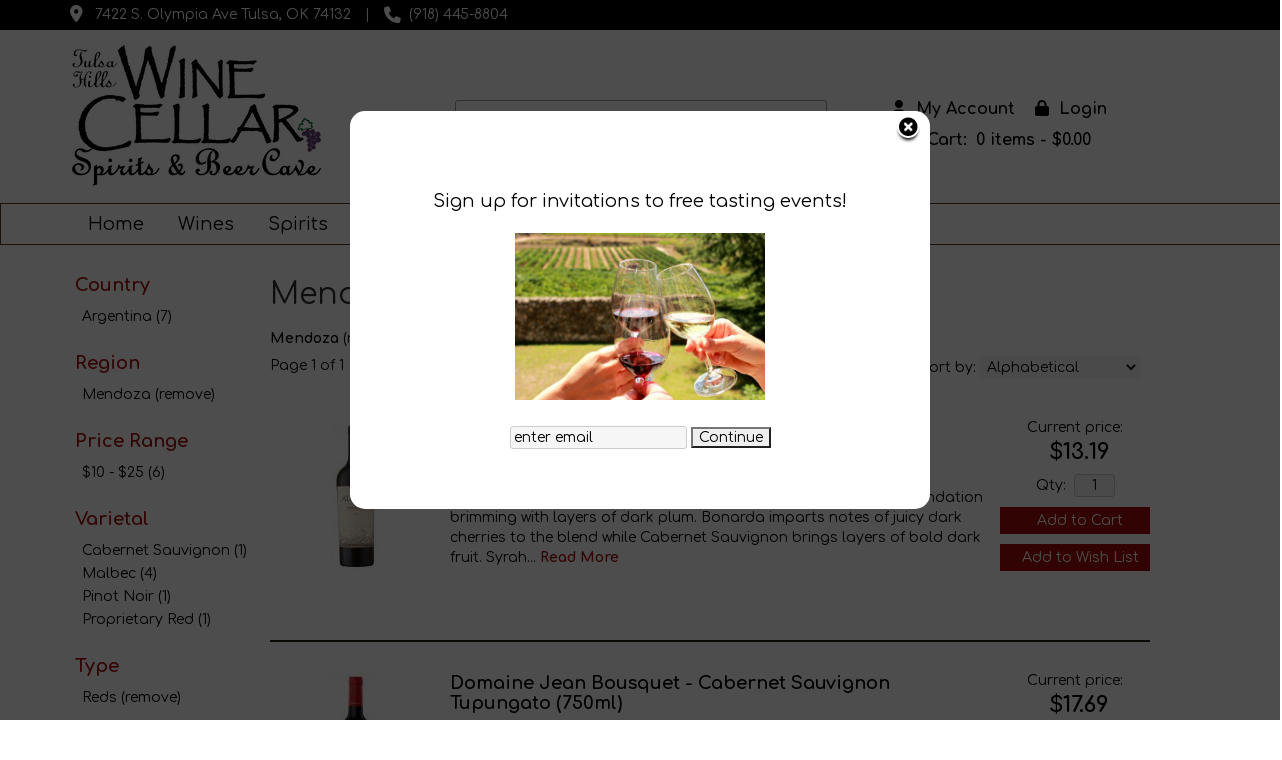

--- FILE ---
content_type: text/html; charset=ISO-8859-1
request_url: https://www.tulsahillswinecellar.com/wines/All/All/All/Mendoza/?item_type=red
body_size: 15590
content:
<!doctype html>
<html lang="en">
<head>
<title>Mendoza  Red Wine - Tulsa Hills Wine Cellar</title>
<link rel="preconnect" href="https://ajax.googleapis.com/" crossorigin>
<link rel="dns-prefetch" href="https://ajax.googleapis.com/">
<link rel="preconnect" href="https://www.googletagmanager.com/" crossorigin>
<link rel="dns-prefetch" href="https://www.googletagmanager.com/">
<link rel="preconnect" href="https://fonts.googleapis.com" crossorigin>
<link rel="dns-prefetch" href="https://fonts.googleapis.com">
<meta name="msvalidate.01" content="209B561DEAA2F962BEF96B65F926A647" />
	<meta name="geo.placename" content="7422 S. Olympia Ave,Tulsa,OK"/>
	<meta name="geo.position" content="36.056034,-96.0035222" />
	<meta name="geo.region" content="Tulsa OK,USA" />
	        <meta name="msvalidate.01" content="F40ED45ADD516263E24848F00A6815B3" />
              
        <link rel="apple-touch-icon" href="/images/sites/tulsahillswinecellar/apple-touch-icon.png" />
        <meta name="description" content="Mendoza  Red Wine - Tulsa Hills Wine Cellar. Search our inventory to find the best mendoza  red wine at the best prices." />
<meta name="keywords" content="Tulsa, Hills, Wine, Cellar, inventory, wine price, wine shopping" />
<link href="/images/sites/tulsahillswinecellar/favicon.ico?v=6" rel="icon" />

<meta property="og:site_name" content="Tulsa Hills Wine Cellar">
<meta property="og:type" content="product" />
<meta property="og:url" content="https://www.tulsahillswinecellar.com/wines/All/All/All/Mendoza/" />
<meta property="og:title" content="Mendoza  Red Wine">
<meta property="og:description" content="Mendoza  Red Wine - Tulsa Hills Wine Cellar. Search our inventory to find the best mendoza  red wine at the best prices." />
		<meta property="og:image" content="https://www.tulsahillswinecellar.com/images/sites/tulsahillswinecellar/logo-white.jpg" />
		<meta name="viewport" content="width=device-width, initial-scale=1.0"">

	<link rel="stylesheet" type="text/css" href="/skins/gentle/css/master.css?v=14">
	<!--[if lte IE 8]>
      <link rel="stylesheet" type="text/css" href="/skins/gentle/css/ie.css" />
<![endif]-->

	<script src="https://ajax.googleapis.com/ajax/libs/jquery/1.12.4/jquery.min.js"></script>
	   	<script src="/js/jquery/colorbox/jquery.colorbox-min.js"></script>
	<link rel="stylesheet" href="/js/jquery/colorbox-master/colorbox.css"/>
	
<script>
      function vrfCDrop() {
   	if (!confirm("Are you sure you want to delete your entire cart?") ) {
         	return false;
   	}
   	window.location.href="/cart.html?rmc=1";
   }

   function verify_zpo(frm) {
        var txt = "";
        if (frm.request.value == "") {
            txt = "Please enter the information for your request";
        }
        if (!echeck(frm.yem.value) ) {
            txt = "Please enter a valid email address";
            frm.yem.focus();
        }
        if (frm.yem.value == "") {
            txt = "Please enter your email address";
            frm.yem.focus();
        }
	        if (frm.flname.value == "") {
            txt = "Please enter your first and last name";
            frm.flname.focus();
        }
	        if (txt != "") {
           poerror.innerHTML = "<br><img src='/images/spacer.gif' height='5'><br><span class='rd12'><b>"+txt+"</b></span><br><img src='/images/spacer.gif' height='5'><br>";
           onlyShow(poerror);
           return false;
        }
        frm.submit();
   }

   function isInt(num) {
	if (num.match(/[^0-9]/) )
	   return false;
	return true;
   }
function echeck(str) {
   var at="@"
   var dot="."
   var lat=str.indexOf(at)
   var lstr=str.length
   var ldot=str.indexOf(dot)
   if (str.indexOf(at)==-1){
      return false
   }

   if (str.indexOf(at)==-1 || str.indexOf(at)==0 || str.indexOf(at)==lstr){
      return false
   }

   if (str.indexOf(dot)==-1 || str.indexOf(dot)==0 || str.indexOf(dot)==lstr){
      return false
   }

   if (str.indexOf(at,(lat+1))!=-1){
      return false
   }

   if (str.substring(lat-1,lat)==dot || str.substring(lat+1,lat+2)==dot){
      return false
   }

   if (str.indexOf(dot,(lat+2))==-1){
      return false
   }

   if (str.indexOf(" ")!=-1){
      return false
   }

   return true
}
</script>
<!--[if IE 7]>
<link rel="stylesheet" type="text/css" href="/skins/gentle/css/ie7.css" />
<![endif]-->
<!--[if lt IE 7]>
<link rel="stylesheet" type="text/css" href="/skins/gentle/css/ie6.css" />
<script type="text/javascript" src="/skins/gentle/js/DD_belatedPNG_0.0.8a-min.js"></script>
<script type="text/javascript">
DD_belatedPNG.fix('#logo img');
</script>
<![endif]-->
        <script type="text/javascript" src="/skins/gentle/js/jquery.cookie.js"></script>
	        	<script type="text/javascript" src="/skins/gentle/js/gentle-2.js?v=5"></script>
        	   <script type='text/javascript' src='/js/jquery/autocomplete/jquery.autocomplete.js'></script>
   	<!-- Global site tag (gtag.js) - Google Analytics -->
	<script async src="https://www.googletagmanager.com/gtag/js?id=UA-163366874-1"></script>
	<script>
  	window.dataLayer = window.dataLayer || [];
  	function gtag(){dataLayer.push(arguments);}
  	gtag('js', new Date());

  	gtag('config', 'UA-163366874-1');
  		</script>
	        <!-- Facebook Pixel Code -->
        <script>
        $( document ).ready(function() {
!function(f,b,e,v,n,t,s) {if(f.fbq)return;n=f.fbq=function(){n.callMethod?n.callMethod.apply(n,arguments):n.queue.push(arguments)};if(!f._fbq)f._fbq=n;n.push=n;n.loaded=!0;n.version='2.0';n.queue=[];t=b.createElement(e);t.async=!0;t.src=v;s=b.getElementsByTagName(e)[0];s.parentNode.insertBefore(t,s)}(window,document,'script','https://connect.facebook.net/en_US/fbevents.js');
fbq('init', '729553318410465');
fbq('track', 'PageView');
        fbq('track', 'Search');        })
        </script>
        <noscript><img height="1" width="1"src="https://www.facebook.com/tr?id=729553318410465&ev=PageView&noscript=1"/></noscript>
        <!-- End Facebook Pixel Code -->
        <script>;(function($){
	$.fn.superfish = function(op){

		var sf = $.fn.superfish,
			c = sf.c,
			$arrow = $(['<span class="',c.arrowClass,'"> &#187;</span>'].join('')),
			over = function(){
				var $$ = $(this), menu = getMenu($$);
				clearTimeout(menu.sfTimer);
				$$.showSuperfishUl().siblings().hideSuperfishUl();
			},
			out = function(){
				var $$ = $(this), menu = getMenu($$), o = sf.op;
				clearTimeout(menu.sfTimer);
				menu.sfTimer=setTimeout(function(){
					o.retainPath=($.inArray($$[0],o.$path)>-1);
					$$.hideSuperfishUl();
					if (o.$path.length && $$.parents(['li.',o.hoverClass].join('')).length<1){over.call(o.$path);}
				},o.delay);	
			},
			getMenu = function($menu){
				var menu = $menu.parents(['ul.',c.menuClass,':first'].join(''))[0];
				sf.op = sf.o[menu.serial];
				return menu;
			},
			addArrow = function($a){ $a.addClass(c.anchorClass).append($arrow.clone()); };
			
		return this.each(function() {
			var s = this.serial = sf.o.length;
			var o = $.extend({},sf.defaults,op);
			o.$path = $('li.'+o.pathClass,this).slice(0,o.pathLevels).each(function(){
				$(this).addClass([o.hoverClass,c.bcClass].join(' '))
					.filter('li:has(ul)').removeClass(o.pathClass);
			});
			sf.o[s] = sf.op = o;
			
			$('li:has(ul)',this)[($.fn.hoverIntent && !o.disableHI) ? 'hoverIntent' : 'hover'](over,out).each(function() {
				if (o.autoArrows) addArrow( $('>a:first-child',this) );
			})
			.not('.'+c.bcClass)
				.hideSuperfishUl();
			
			var $a = $('a',this);
			$a.each(function(i){
				var $li = $a.eq(i).parents('li');
				$a.eq(i).focus(function(){over.call($li);}).blur(function(){out.call($li);});
			});
			o.onInit.call(this);
			
		}).each(function() {
			menuClasses = [c.menuClass];
			// if (sf.op.dropShadows  && !($.browser.msie && $.browser.version < 7)) menuClasses.push(c.shadowClass);
			$(this).addClass(menuClasses.join(' '));
		});
	};

	var sf = $.fn.superfish;
	sf.o = [];
	sf.op = {};
	sf.IE7fix = function(){
		var o = sf.op;
		// if ($.browser.msie && $.browser.version > 6 && o.dropShadows && o.animation.opacity!=undefined)
			// this.toggleClass(sf.c.shadowClass+'-off');
		};
	sf.c = {
		bcClass     : 'sf-breadcrumb',
		menuClass   : 'sf-js-enabled',
		anchorClass : 'sf-with-ul',
		arrowClass  : 'sf-sub-indicator',
		shadowClass : 'sf-shadow'
	};
	sf.defaults = {
		hoverClass	: 'sfHover',
		pathClass	: 'overideThisToUse',
		pathLevels	: 1,
		delay		: 100,
		animation	: {opacity:'show'},
		speed		: 'fast',
		autoArrows	: true,
		dropShadows : true,
		disableHI	: false,		// true disables hoverIntent detection
		onInit		: function(){}, // callback functions
		onBeforeShow: function(){},
		onShow		: function(){},
		onHide		: function(){}
	};
	$.fn.extend({
		hideSuperfishUl : function(){
			var o = sf.op,
				not = (o.retainPath===true) ? o.$path : '';
			o.retainPath = false;
			var $ul = $(['li.',o.hoverClass].join(''),this).add(this).not(not).removeClass(o.hoverClass)
					.find('>ul').hide().css('visibility','hidden');
			o.onHide.call($ul);
			return this;
		},
		showSuperfishUl : function(){
			var o = sf.op,
				sh = sf.c.shadowClass+'-off',
				$ul = this.addClass(o.hoverClass)
					.find('>ul:hidden').css('visibility','visible');
			sf.IE7fix.call($ul);
			o.onBeforeShow.call($ul);
			$ul.animate(o.animation,o.speed,function(){ sf.IE7fix.call($ul); o.onShow.call($ul); });
			return this;
		}
	});

})(jQuery);
jQuery(function(){
	jQuery('ul.sf-menu').superfish();
});
  	</script>
	  	<link rel="stylesheet" href="//ajax.googleapis.com/ajax/libs/jqueryui/1.12.1/themes/smoothness/jquery-ui.css">
	<script src="//ajax.googleapis.com/ajax/libs/jqueryui/1.12.1/jquery-ui.min.js"></script>
  	<script>
	var prdct = 0;
  	$.widget( "custom.catcomplete", $.ui.autocomplete, {
    	   _create: function() {
      		this._super();
      		this.widget().menu( "option", "items", "> :not(.ui-autocomplete-category)" );
    	   },
	   _renderMenu: function( ul, items ) {
      		var that = this,
        	currentCategory = "";
      	  	$.each( items, function( index, item ) {
        		var li;
        		if ( item.category != currentCategory ) {
				var extra = "";
				if (prdct == 0 && item.category == "Product Suggestions") {
					extra = " ui-extra";
				}
          			ul.append( "<li class='ui-autocomplete-category"+extra+"'>" + item.category + "</li>" );
          			currentCategory = item.category;
        		}
        		li = that._renderItemData( ul, item );
        		if ( item.category == "Product Suggestions") {
          			li.html("<table width='100%' cellpadding='0' cellspacing='0'><tr><td width='130' class='msimg' align='center'>"+item.img+"</td><td>"+item.label+"<br><div style='padding-top: 5px;'>"+item.bottle+"</div></td></tr></table>");
          		/* li.attr( "aria-label", item.category + " : " + item.label ); */
        		}
      		});
    	     }
  	});
  	</script>
  	<script>
  	$(function() {
    		$( "#items" ).catcomplete({
			      			source: "/search/megasearch.html",
      			minLength: 1,
      			select: function( event, ui ) {
        			window.location.href=ui.item.url; 
        			return false;
      			}
    		})
  	});
  	</script>
	<script>
	</script>
        <link href="/js/jquery/modal/modal.css"  rel="stylesheet" type="text/css" />
        <link rel="stylesheet" type="text/css" href="/css/sites/skins/full-width-head.css" media="screen" />                <style>
                #mcsec,.container_12 .grid_12, .container_12,#headwrap{width:1140px;}
                .sf-menu,.sf-contener{width:1140px!important;}
                </style>
                <link rel="stylesheet" type="text/css" href="/css/sites/tulsahillswinecellar/style.css?1767193827" media="screen" /><link href="https://fonts.googleapis.com/css?family=Comfortaa:400,700" rel="stylesheet">
	<style>
	.ui-menu .ui-menu-item-wrapper, .ui-autocomplete-category,.prod_detail .box .box-heading, h2, #footer h3, input#items.ui-autocomplete-input, h1, body, td, th, input, textarea, select, a { font-family: 'Comfortaa', sans-serif; }
	h1, .welcome, .box .box-heading, #footer-top-outside h2, #footer h3, .product-grid .name a { font-family: 'Comfortaa', sans-serif;  }
	</style>
			<style>
		#head_container{background:none;}
		.button-search{top: 46px;left:680px}
		#topbar{background:#000;}
		.navigation{background:#fff;}
		.gallery_sec{width:300px;height:450px;}
		.alsolike .box-heading { font-size: 22px;}
		#footer ul li a, #footer .htxt, #footer .hdata, #ftwrap a, #footer h3, #footer, #footer a, .fa-shopping-cart, #cart_total, #cart h4, #hdlnks a{color:#000!important;}
		#footer .hdata { padding-bottom: 10px; }
		#footer .htxt { padding-bottom: 5px; }
		.ui-autocomplete-input{background:#fff;}
		#mcsec { margin-top: 22px;}
		</style>
		<script>
 	jQuery(window).load(function () {
                $('.ui-autocomplete-input').css('transition', 'all 0.5s ease');
                $('#head_container').css('transition', 'all 0.5s ease');
                $('#logo img').css('transition', 'all 0.5s ease');
                $('#logo').css('transition', 'all 0.5s ease');
                $('.navigation').css('transition', 'all 0.5s ease');
                $('.button-search').css('transition', 'all 0.5s ease');
                $('#hdlnks').css('transition', 'all 0.5s ease');
                $('#cart').css('transition', 'all 0.5s ease');
                $('#hdabt').css('transition', 'all 0.5s ease');
                $('#sfrm').css('transition', 'all 0.5s ease');
                $('#hdlnks').css('transition', 'all 0.5s ease');
                $('a.button').css('transition', 'all 0.5s ease');
                $('a.button span').css('transition', 'all 0.5s ease');
                $('.ui-widget input').css('transition', 'all 0.5s ease');
    jQuery(window).scroll(function () {
        if (jQuery(window).scrollTop() >= jQuery('#headwrap').outerHeight() - 50) {
        }
        else {
        }
    });
});
</script>
        		<script src="https://kit.fontawesome.com/63a3c6e7c0.js" crossorigin="anonymous"></script>
        	<style>#head_container{top:30px;}</style>	<script type="text/javascript">
	var _userway_config = {
	account: 'mOELLyCX23'
	};
	</script>
	<script type="text/javascript" src="https://cdn.userway.org/widget.js"></script>
	</head>

   <body>
           <div id="topbar">
                <div id="topbar-inner">
			                        	<i class="fa fa-map-marker" style="font-size:1.2em;position:relative;top:1px"><span></span></i>
                        	&nbsp;
                        	<a href="https://www.google.com/maps?saddr=Current+Location&daddr=7422+S.+Olympia+Ave+Tulsa,+OK+74132" target="_blank">7422 S. Olympia Ave Tulsa, OK 74132</a>
				<img src='/images/spacer.gif' class='spacer_img' border='0' bgcolor='#FFFFFF' width='10' height='1' alt='' />|<img src='/images/spacer.gif' class='spacer_img' border='0' bgcolor='#FFFFFF' width='10' height='1' alt='' />				                        		<i class="fa fa-phone" style="font-size:1.2em;top:2px;position:relative;"></i>&nbsp;
                        		(918) 445-8804					                </div>
        </div>
        
	 	<div id="head_container">
	 	<div id="head_inside" class="container_12">
			<div id="headwrap">
			<div id="logo"><a href="/"><img  title="Tulsa Hills Wine Cellar" alt="Tulsa Hills Wine Cellar" src="/images/sites/tulsahillswinecellar/logo-white.jpg?2"></a></div>
	</div>                        <div id="cart">
                            <div style="" class="heading">
				                                	&nbsp;<i class="fa fa-shopping-cart fa-2x" style="color:#fff;font-size:1.5em;"></i>
					                                <h4>Cart: </h4>
                                <a class="cart_val" href="/cart.html"><span id="cart_total">&nbsp;0 items - $0.00</span></a>
                            </div>
                                                            <div id="cart_items" class="content">Your cart is empty</div>
                                                        </div>
			<script>
		function kwsrch() {
							$('#sfrm').submit();
						}
		</script>
		<form action="/websearch_results.html" method="get" id="sfrm">
							<div class="button-search" onclick="kwsrch(); return false;"></div>
							<div class="ui-widget">
				<label for="wines"></label>
				<input tabindex=1 name="kw" id="items" value="" placeholder="Search for an item..." onclick="">
			</div>
		</form>
			<div id="hdlnks">
					<div class="hdlnkln" id="hdlnmy">
						<a href="/account.html"><i class="fa fa-user"><span></span></i>&nbsp;&nbsp;<span>My Account</span></a></div>
				
			<div class="hdlnkln" id="hdlnlg"><a href="/login.html?done=%2Fwines%2FAll%2FAll%2FAll%2FMendoza%2F%3Fitem_type%3Dred"><i class="fa fa-lock"><span></span></i>&nbsp;&nbsp;Login</a></div>
				</div>	
			</div>
		        <div class="navigation">
			                <div class="sf-contener">
                                        <ul id="topnav" class="sf-menu">
                                                        <li class='nav_first'><a href="/">Home</a>
                                                                        </li>
                                                                <li class='winemn'><a alt="Wines" title="Wines" href="/wines/">Wines</a>
                                   <ul  class="ulul">
           <li><a href="#">By Country</a>
        <ul class="ulul">
       		                       	<li><a href="/wines/All/Argentina">Argentina</a></li>
                       	                       	<li><a href="/wines/All/Australia">Australia</a></li>
                       	                       	<li><a href="/wines/All/France">France</a></li>
                       	                       	<li><a href="/wines/All/Israel">Israel</a></li>
                       	                       	<li><a href="/wines/All/Italy">Italy</a></li>
                       	                       	<li><a href="/wines/All/New-Zealand">New Zealand</a></li>
                       	                       	<li><a href="/wines/All/Portugal">Portugal</a></li>
                       	                       	<li><a href="/wines/All/South-Africa">South Africa</a></li>
                       	                       	<li><a href="/wines/All/Spain">Spain</a></li>
                       	                       	<li><a href="/wines/All/United-States">United States</a></li>
                       	                       			<li><a href="/wines/?m=country">Show more</a></li>
                       			               </ul>
               </li>
                       <li><a href="#">By Type</a>
        <ul class="ulul">
       		                       	<li><a href="/wines/?item_type=biodynamic">Biodynamic</a></li>
                       	                       	<li><a href="/wines/?item_type=dessert">Dessert</a></li>
                       	                       	<li><a href="/wines/?item_type=kosher">Kosher</a></li>
                       	                       	<li><a href="/wines/?item_type=madeira">Madeira</a></li>
                       	                       	<li><a href="/wines/?item_type=organic">Organic</a></li>
                       	                       	<li><a href="/wines/?item_type=wother">Other Wine</a></li>
                       	                       	<li><a href="/wines/?item_type=port">Port</a></li>
                       	                       	<li><a href="/wines/?item_type=red">Red</a></li>
                       	                       	<li><a href="/wines/?item_type=rose">Rose</a></li>
                       	                       	<li><a href="/wines/?item_type=sake">Sake</a></li>
                       	                       	<li><a href="/wines/?item_type=sherry">Sherry</a></li>
                       	                       	<li><a href="/wines/?item_type=sparkling">Sparkling</a></li>
                       	                       	<li><a href="/wines/?item_type=white">White</a></li>
                       	               </ul>
               </li>
                       <li><a href="#">By Region</a>
        <ul class="ulul">
       		                       	<li><a href="/wines/All/All/All/Burgundy">Burgundy</a></li>
                       	                       	<li><a href="/wines/All/All/All/California">California</a></li>
                       	                       	<li><a href="/wines/All/All/All/Champagne">Champagne</a></li>
                       	                       	<li><a href="/wines/All/All/All/Douro">Douro</a></li>
                       	                       	<li><a href="/wines/All/All/All/Mendoza">Mendoza</a></li>
                       	                       	<li><a href="/wines/All/All/All/Oklahoma">Oklahoma</a></li>
                       	                       	<li><a href="/wines/All/All/All/Oregon">Oregon</a></li>
                       	                       	<li><a href="/wines/All/All/All/Piedmont">Piedmont</a></li>
                       	                       	<li><a href="/wines/All/All/All/Veneto">Veneto</a></li>
                       	                       	<li><a href="/wines/All/All/All/Washington">Washington</a></li>
                       	                       			<li><a href="/wines/?m=region">Show more</a></li>
                       			               </ul>
               </li>
                       <li><a href="#">By Size</a>
        <ul class="ulul">
       		                       	<li><a href="/websearch_results.html?item_type=wine&size=62">6 pack 12oz cans</a></li>
                       	                       	<li><a href="/websearch_results.html?item_type=wine&size=187">187ml</a></li>
                       	                       	<li><a href="/websearch_results.html?item_type=wine&size=300">300ml</a></li>
                       	                       	<li><a href="/websearch_results.html?item_type=wine&size=355">355ml</a></li>
                       	                       	<li><a href="/websearch_results.html?item_type=wine&size=375">375ml</a></li>
                       	                       	<li><a href="/websearch_results.html?item_type=wine&size=500">500ml</a></li>
                       	                       	<li><a href="/websearch_results.html?item_type=wine&size=700">700ml</a></li>
                       	                       	<li><a href="/websearch_results.html?item_type=wine&size=750">750ml</a></li>
                       	                       	<li><a href="/websearch_results.html?item_type=wine&size=1500">1.5L</a></li>
                       	                       	<li><a href="/websearch_results.html?item_type=wine&size=3000">3L</a></li>
                       	                       			<li><a href="/wines/?m=size">Show more</a></li>
                       			               </ul>
               </li>
                       <li><a href="#">By Varietal</a>
        <ul class="ulul">
       		                       	<li><a href="/wines/Cabernet-Sauvignon">Cabernet Sauvignon</a></li>
                       	                       	<li><a href="/wines/Champagne">Champagne</a></li>
                       	                       	<li><a href="/wines/Chardonnay">Chardonnay</a></li>
                       	                       	<li><a href="/wines/Merlot">Merlot</a></li>
                       	                       	<li><a href="/wines/Pinot-Grigio">Pinot Grigio</a></li>
                       	                       	<li><a href="/wines/Pinot-Noir">Pinot Noir</a></li>
                       	                       	<li><a href="/wines/Proprietary-Red">Proprietary Red</a></li>
                       	                       	<li><a href="/wines/Red-Blend">Red Blend</a></li>
                       	                       	<li><a href="/wines/Sauvignon-Blanc">Sauvignon Blanc</a></li>
                       	                       	<li><a href="/wines/Sparkling">Sparkling</a></li>
                       	                       			<li><a href="/wines/?m=varietal">Show more</a></li>
                       			               </ul>
               </li>
                       <li><a href="#">By Winery</a>
        <ul class="ulul">
       		                       	<li><a href="/brands/Ancient-Peaks">Ancient Peaks</a></li>
                       	                       	<li><a href="/brands/Beringer">Beringer</a></li>
                       	                       	<li><a href="/brands/Black-Box">Black Box</a></li>
                       	                       	<li><a href="/brands/Bota-Box">Bota Box</a></li>
                       	                       	<li><a href="/brands/Dancing-Crow-Vineyards">Dancing Crow Vineyards</a></li>
                       	                       	<li><a href="/brands/Deep-Branch-Winery">Deep Branch Winery</a></li>
                       	                       	<li><a href="/brands/Honig">Honig</a></li>
                       	                       	<li><a href="/brands/Skouras">Skouras</a></li>
                       	                       	<li><a href="/brands/Van-Duzer">Van Duzer</a></li>
                       	                       	<li><a href="/brands/Warre-s">Warre's</a></li>
                       	                       			<li><a href="/wines/?m=winery">Show more</a></li>
                       			               </ul>
               </li>
                       <li><a href="#">By Year</a>
        <ul class="ulul">
       		                       	<li><a href="/wines/All/All/2011">2011</a></li>
                       	                       	<li><a href="/wines/All/All/2012">2012</a></li>
                       	                       	<li><a href="/wines/All/All/2013">2013</a></li>
                       	                       	<li><a href="/wines/All/All/2014">2014</a></li>
                       	                       	<li><a href="/wines/All/All/2016">2016</a></li>
                       	                       	<li><a href="/wines/All/All/2017">2017</a></li>
                       	                       	<li><a href="/wines/All/All/2018">2018</a></li>
                       	                       	<li><a href="/wines/All/All/2019">2019</a></li>
                       	                       	<li><a href="/wines/All/All/2020">2020</a></li>
                       	                       	<li><a href="/wines/All/All/2021">2021</a></li>
                       	                       			<li><a href="/wines/?m=year">Show more</a></li>
                       			               </ul>
               </li>
                  </ul>
                                   </li>
                                                                <li class="sptmb "><a alt="Spirits" title="Spirits" href="/spirits/">Spirits</a>
                                   <ul  class='ulul'>
   	                <li><a href="#">By Country</a>
                <ul class='ulul'>
                                        <li><a href="/spirits/All/Canada">Canada</a></li>
                                                <li><a href="/spirits/All/France">France</a></li>
                                                <li><a href="/spirits/All/Ireland">Ireland</a></li>
                                                <li><a href="/spirits/All/Italy">Italy</a></li>
                                                <li><a href="/spirits/All/Mexico">Mexico</a></li>
                                                <li><a href="/spirits/All/Netherlands">Netherlands</a></li>
                                                <li><a href="/spirits/All/Puerto-Rico">Puerto Rico</a></li>
                                                <li><a href="/spirits/All/Scotland">Scotland</a></li>
                                                <li><a href="/spirits/All/United-Kingdom">United Kingdom</a></li>
                                                <li><a href="/spirits/All/United-States">United States</a></li>
                                                        	<li><a href="/spirits/?m=country">Show more</a></li>
                                	                </ul>
                </li>
                                <li><a href="#">By Liquor</a>
                <ul class='ulul'>
                                        <li><a href="/spirits/Bourbon">Bourbon</a></li>
                                                <li><a href="/spirits/Cordials-and-Liqueurs">Cordials & Liqueurs</a></li>
                                                <li><a href="/spirits/Gin">Gin</a></li>
                                                <li><a href="/spirits/Liqueur">Liqueur</a></li>
                                                <li><a href="/spirits/Rum">Rum</a></li>
                                                <li><a href="/spirits/Rye-Whiskey">Rye Whiskey</a></li>
                                                <li><a href="/spirits/Single-Malt-Scotch-Whisky">Single Malt Scotch Whisky</a></li>
                                                <li><a href="/spirits/Tequila">Tequila</a></li>
                                                <li><a href="/spirits/Vodka">Vodka</a></li>
                                                <li><a href="/spirits/Whiskey">Whiskey</a></li>
                                                        	<li><a href="/spirits/?m=varietal">Show more</a></li>
                                	                </ul>
                </li>
                                <li><a href="#">By Producer</a>
                <ul class='ulul'>
                                        <li><a href="/brands/99-Schnapps">99 Schnapps</a></li>
                                                <li><a href="/brands/Bulleit">Bulleit</a></li>
                                                <li><a href="/brands/Captain-Morgan">Captain Morgan</a></li>
                                                <li><a href="/brands/Crown-Royal">Crown Royal</a></li>
                                                <li><a href="/brands/Evan-Williams">Evan Williams</a></li>
                                                <li><a href="/brands/Jim-Beam">Jim Beam</a></li>
                                                <li><a href="/brands/Johnnie-Walker">Johnnie Walker</a></li>
                                                <li><a href="/brands/Jose-Cuervo">Jose Cuervo</a></li>
                                                <li><a href="/brands/Maker-s-Mark">Maker's Mark</a></li>
                                                <li><a href="/brands/Woodford-Reserve">Woodford Reserve</a></li>
                                                        	<li><a href="/spirits/?m=winery">Show more</a></li>
                                	                </ul>
                </li>
                        </ul>
                                   </li>
                                                                <li class='mli1'><a alt="Beer" title="Beer" href="/beer/">Beer</a>
                                           <ul  class="ulul">
           <li><a href="#">By Country</a>
        <ul class="ulul">
       		                       	<li><a href="/beer/All/Belgium">Belgium</a></li>
                       	                       	<li><a href="/beer/All/Canada">Canada</a></li>
                       	                       	<li><a href="/beer/All/England">England</a></li>
                       	                       	<li><a href="/beer/All/France">France</a></li>
                       	                       	<li><a href="/beer/All/Germany">Germany</a></li>
                       	                       	<li><a href="/beer/All/Ireland">Ireland</a></li>
                       	                       	<li><a href="/beer/All/Japan">Japan</a></li>
                       	                       	<li><a href="/beer/All/Mexico">Mexico</a></li>
                       	                       	<li><a href="/beer/All/United-Kingdom">United Kingdom</a></li>
                       	                       	<li><a href="/beer/All/United-States">United States</a></li>
                       	                       			<li><a href="/beer/?m=country">Show more</a></li>
                       			               </ul>
               </li>
                       <li><a href="#">By Size</a>
        <ul class="ulul">
       		                       	<li><a href="/websearch_results.html?item_type=beer&size=12">12oz can</a></li>
                       	                       	<li><a href="/websearch_results.html?item_type=beer&size=62">6 pack 12oz cans</a></li>
                       	                       	<li><a href="/websearch_results.html?item_type=beer&size=221">12 pack 12oz cans</a></li>
                       	                       	<li><a href="/websearch_results.html?item_type=beer&size=227">12 pack 12oz bottles</a></li>
                       	                       	<li><a href="/websearch_results.html?item_type=beer&size=414">4 pack 12oz cans</a></li>
                       	                       	<li><a href="/websearch_results.html?item_type=beer&size=415">4 pack 16oz cans</a></li>
                       	                       	<li><a href="/websearch_results.html?item_type=beer&size=445">4 pack 12oz bottles</a></li>
                       	                       	<li><a href="/websearch_results.html?item_type=beer&size=448">4 pack bottles</a></li>
                       	                       	<li><a href="/websearch_results.html?item_type=beer&size=667">6 pack 12oz bottles</a></li>
                       	                       	<li><a href="/websearch_results.html?item_type=beer&size=668">6 pack bottles</a></li>
                       	                       			<li><a href="/beer/?m=size">Show more</a></li>
                       			               </ul>
               </li>
                       <li><a href="#">By Beer Style</a>
        <ul class="ulul">
       		                       	<li><a href="/beer/Amber-Ale">Amber Ale</a></li>
                       	                       	<li><a href="/beer/American-Lager">American Lager</a></li>
                       	                       	<li><a href="/beer/American-Pale-Ale">American Pale Ale</a></li>
                       	                       	<li><a href="/beer/Beer">Beer</a></li>
                       	                       	<li><a href="/beer/European-Pale-Lager">European Pale Lager</a></li>
                       	                       	<li><a href="/beer/India-Pale-Ale">India Pale Ale</a></li>
                       	                       	<li><a href="/beer/Lager">Lager</a></li>
                       	                       	<li><a href="/beer/Oktoberfest">Oktoberfest</a></li>
                       	                       	<li><a href="/beer/Pilsner">Pilsner</a></li>
                       	                       	<li><a href="/beer/Wheat-Ale">Wheat Ale</a></li>
                       	                       			<li><a href="/beer/?m=varietal">Show more</a></li>
                       			               </ul>
               </li>
                       <li><a href="#">By Brewer</a>
        <ul class="ulul">
       		                       	<li><a href="/brands/Anheuser-Busch">Anheuser-Busch</a></li>
                       	                       	<li><a href="/brands/Boulevard-Brewing-Co">Boulevard Brewing Co</a></li>
                       	                       	<li><a href="/brands/Cabin-Boys-Brewery">Cabin Boys Brewery</a></li>
                       	                       	<li><a href="/brands/Coop-Ale-Works">Coop Ale Works</a></li>
                       	                       	<li><a href="/brands/Corona">Corona</a></li>
                       	                       	<li><a href="/brands/Guinness">Guinness</a></li>
                       	                       	<li><a href="/brands/Mountain-Fork-Brewery">Mountain Fork Brewery</a></li>
                       	                       	<li><a href="/brands/Prairie-Artisan-Ales">Prairie Artisan Ales</a></li>
                       	                       	<li><a href="/brands/Samuel-Smith-Old-Brewery">Samuel Smith Old Brewery</a></li>
                       	                       	<li><a href="/brands/Yuengling-Brewery">Yuengling Brewery</a></li>
                       	                       			<li><a href="/beer/?m=winery">Show more</a></li>
                       			               </ul>
               </li>
                       <li><a href="#">By Region</a>
        <ul class="ulul">
       		                       	<li><a href="/beer/All/All/All/California">California</a></li>
                       	                       	<li><a href="/beer/All/All/All/Colorado">Colorado</a></li>
                       	                       	<li><a href="/beer/All/All/All/Illinois">Illinois</a></li>
                       	                       	<li><a href="/beer/All/All/All/Massachusetts">Massachusetts</a></li>
                       	                       	<li><a href="/beer/All/All/All/Missouri">Missouri</a></li>
                       	                       	<li><a href="/beer/All/All/All/Oklahoma">Oklahoma</a></li>
                       	                       	<li><a href="/beer/All/All/All/Pennsylvania">Pennsylvania</a></li>
                       	                       	<li><a href="/beer/All/All/All/Texas">Texas</a></li>
                       	                       	<li><a href="/beer/All/All/All/Washington">Washington</a></li>
                       	                       	<li><a href="/beer/All/All/All/Wisconsin">Wisconsin</a></li>
                       	                       			<li><a href="/beer/?m=region">Show more</a></li>
                       			               </ul>
               </li>
                  </ul>
                                   </li>
                                                                <li class='mli2'><a alt="Accessories" title="Accessories" href="/accessories/">Accessories</a>
                                           <ul  class="ulul">
           		<li><a href="/accessories/Accessories">Accessories</a></li>
        		        		<li><a href="/accessories/Accessory">Accessory</a></li>
        		        		<li><a href="/accessories/Barware">Barware</a></li>
        		        		<li><a href="/accessories/Gift-Bags">Gift Bags</a></li>
        		        		<li><a href="/accessories/Gift-Wrapping">Gift Wrapping</a></li>
        		        		<li><a href="/accessories/Glassware">Glassware</a></li>
        		        		<li><a href="/accessories/Wine-Accessories">Wine Accessories</a></li>
        			</ul>
	                                </li>
                                                                <li>
                                                                        <A style="cursor:default;" href="#">Gifts</a>
                                                                                <ul class="ulul">
                                                                                         	<li><a href="/registry/">Gift Registries</a></li>
                                                	   	<li><a class="" href="/topics/Custom-Gift-Baskets-g6944432ye">Custom Gift Baskets</a></li>
	   	<li><a class="" href="/topics/Gift-Cards-g4332570se">Gift Cards</a></li>
	   	<li><a class="" href="/topics/Gift-Ideas-g3034924sn">Gift Ideas</a></li>
	                                        </ul>
                                                                        </li>
                                        <li id="heventli"><a alt="Event Planning" title="Event Planning" href="/planning">Event Planning</a>
                        <ul class="ulul">
		                   	<li><a class="" href="/topics/Events-Services-g3514926gt">Events Services</a></li>
	   	<li><a class="" href="/topics/Start-Planning-an-Event-g6353453xm">Start Planning an Event</a></li>
	                </ul>
                        </li>
                                <li id="abtus" class=""><a alt="About Us" title="About Us" href="/about">About Us</a>
		        		<ul class="ulul aboutusul">
                                                                        <li><a href="/contact-us.html">Contact Us</a></li>
                                           	<li><a class="" href="/topics/Community-Contribution-g3297851os">Community Contribution</a></li>
	   	<li><a class="" href="/topics/Employment-g34793101h">Employment</a></li>
	   	<li><a class="" href="/topics/Media-Inquiries-g3175327yn">Media Inquiries</a></li>
	                                        <li><a href="/faq.html">F.A.Q.'s</a></li>
                                                                                <li><a href="/delivery-policy.html">Delivery Policy</a></li>
					                                        <li><a href="/privacy_policy.html">Privacy Policy</a></li>
                                        <li><a href="/return-policy.html">Return Policy</a></li>
                                        <li><a href="/terms_of_service.html">Terms of Service</a></li>
                                                                    </ul>
				</li>
	                    </ul>
		</div>
		                	<div class="clear"></div>
						</div>
			</div>
			        		<div class="container_12">
			<div id="mmnwrap" style="width: 1140px;margin-left: auto;margin-right: auto;"><div class="grid_12 search" id="mcsec">
		<div id="notification" class="hide_on_fluid"></div>
      
        		<div id="column-left">
			                <div class="box">
		        <div class="box-content">
        	<div class="box-category boxtop">
		                <ul>
   	                       	<li class='lnavtopli countrywrap'>
			<a href="#"  class="active">Country</a>
		        <ul id='country_short'>
			                        	<li><a href="/wines/All/Argentina/All/Mendoza/?region=Mendoza&item_type=red">Argentina (7)</a></li>
				                	</ul>
                	</li>
			                    	<li class='lnavtopli regionwrap'>
			<a href="#"  class="active">Region</a>
		        <ul id='region_short'>
			                        	<li><a href="/wines/?sortby=winery&l=25&item_type=red">Mendoza (remove)</a></li>
				                	</ul>
                	</li>
			                    	<li class='lnavtopli price_bandwrap'>
			<a href="#"  class="active">Price Range</a>
		        <ul id='price_band_short'>
			                        	<li><a href="/websearch_results.html?page=1&price_band=25&sortby=winery&region=Mendoza&l=25&item_type=red">$10 - $25 (6)</a></li>
				                	</ul>
                	</li>
			                    	<li class='lnavtopli varietalwrap'>
			<a href="#"  class="active">Varietal</a>
		        <ul id='varietal_short'>
			                        	<li><a href="/wines/Cabernet-Sauvignon/All/All/Mendoza/?region=Mendoza&item_type=red">Cabernet Sauvignon (1)</a></li>
				                        	<li><a href="/wines/Malbec/All/All/Mendoza/?region=Mendoza&item_type=red">Malbec (4)</a></li>
				                        	<li><a href="/wines/Pinot-Noir/All/All/Mendoza/?region=Mendoza&item_type=red">Pinot Noir (1)</a></li>
				                        	<li><a href="/wines/Proprietary-Red/All/All/Mendoza/?region=Mendoza&item_type=red">Proprietary Red (1)</a></li>
				                	</ul>
                	</li>
			                    	<li class='lnavtopli desc2wrap'>
			<a href="#"  class="active">Type</a>
		        <ul id='desc2_short'>
			                                		<li><a href="/wines/?sortby=winery&region=Mendoza&l=25">Reds (remove)</a></li>
                                		                	</ul>
                	</li>
						</ul>
			</div>
		</div>
      		<div class="clear"></div>
   		                	</div>
        		</div>  
        		<div id="content">        <div><h1 class="colr heading">Mendoza  Red Wine</h1></div><div id="srcrz">		<div id="critline"><b>Mendoza</b> (<a href='/websearch_results.html?item_type=red' class='nav'>remove</a>); <b>Reds</b> (<a href='/wines/All/All/All/Mendoza/?region=Mendoza' class='nav'>remove</a>)</div>
		   <div class="sorting">
	<ul>
		                <li class="txt">Page 1 of 1</li>
                <li class='numbrs active'><a href='/wines/All/All/All/Mendoza/?page=1&sortby=winery&region=Mendoza&l=25&item_type=red' class='numbrs active'>1</a></li><li></li>        </ul>
	<div align="right" id="sbwrap" style="font-size: 12px; padding: 10px 10px 0px 0px;">
		<form action="/wines/All/All/All/Mendoza/" method="get">
					<input type="hidden" value="red" name="item_type">
						<input type="hidden" value="Mendoza" name="region">
						<span class='srt'>sort by:</span>
					<select onchange="this.form.submit(); return false;" id="sortbydrop" name="sortby">
			<option value="winery" selected>Alphabetical</option>
			<option value="bottle">Price - Low to High</option>
			<option value="dbottle">Price - High to Low</option>
							<option value="year">Vintage</option>
						</select>
		</form>
	</div>
   	<!-- <a href="#" class="switch_thumb">&nbsp;</a> -->
   </div>

         	<div>&nbsp;</div>
	  <div style="display: block"></div>
	  <div class="product-list">
    <div>
                  <table  width='100%' class='wf_content prow' border='0' cellpadding='0' cellspacing='0'>
	 	                <tr>
		                	<td width="170px" valign='top' class='resimg' align='center'><div class='rimgaw'><span class="helper"></span><a href="/wines/Alamos-Red-Blend-w0513651qi" title="Alamos - Red Blend <span>(750ml)</span>"><img border="0" title="0 Alamos - Red Blend (750ml)" alt="0 Alamos - Red Blend (750ml)" src='/thumb/thumbme.html?src=/images/labels/alamos-red-blend.jpg&w=160&h=160'></a></div>
							</td>
                		<td width='10'><img src='/images/spacer.gif' class='spacer_img' border='0' bgcolor='#FFFFFF' width='1' height='10' alt='' /></td>
				                	<td valign='top' class="srmid" align='left'>
			                   <table class='wf_content' width='100%' cellpadding='0' cellspacing='0'  border='0'>
                   <tr><td>
		   			<a  href='/wines/Alamos-Red-Blend-w0513651qi' class='rebl15'>Alamos - Red Blend <span>(750ml)</span></a>
					   </td></tr>
		                   <tr><td class='wf_content'>
			                        <table  width="100%" cellpadding="0" cellspacing="0" border="0" class="wf_content rgenr" >
                   				<tr>
                        <td>
                                                    <table class='itrev' cellpadding="0" cellspacing="0" border="0">
                            <tr><td align='left'>
                           <table  width="100%" cellpadding="0" cellspacing="0" border="0">
			   <tr>
                           <td align='left'><img alt="Red Wine" title="Red Wine" src="/images/sites/red.png">&nbsp;</td>                           </td></tr></table>
                           </tr></table>
                                                   </td></tr>
                                                        <tr><td class='wf_content resultdesc' colspan='4'>
				<p>Mendoza-grown Malbec leads our 2019 Red Blend, providing a foundation brimming with layers of dark plum. Bonarda imparts notes of juicy dark cherries to the blend while Cabernet Sauvignon brings layers of bold dark fruit. Syrah... <a  href='/wines/Alamos-Red-Blend-w0513651qi' class='nav'><b>Read More</b></a>				</td></tr>
                           	                        </table>
			                   </td></tr>
                   <tr><td bgcolor=''><img src='/images/spacer.gif' class='spacer_img' border='0' bgcolor='#' width='1' height='10' alt='' /></td></tr>                   </table>
			                </td>
						<td valign='top' width='10'>&nbsp;</td>
							<td valign='top' width='150' class="rpwrap">
                           <table class='prwrp' width='100%' cellspacing='0' cellpadding='0'><tr><td valign='top' width='220'><a href='/wines/Alamos-Red-Blend-w0513651qi' class='blu14'>Current price:</a>&nbsp;&nbsp;<span class='rd14'><b>$13.19</b></span></td></tr></table>                                        <script>
                                        function fbq_w0513651qi() {
                                                fbq('track', 'AddToCart', {
                                                contents: [
                                                {
                                                        'id': '04314',
                                                        'quantity': $('#qty_w0513651qi').val(),
                                                        'item_price':13.19                                                        }
                                                ],
                                                content_name: 'Alamos Red Blend',
                                                content_category: '',
                                                content_ids: ['w0513651qi'],
                                                content_type: 'product',
                                                value: 171.47,
                                                currency: 'USD'
                                                });
                                        }
                                        </script>
									<div class="pricewrap a">
				                                       		<div class='qtw'>Qty:&nbsp; <input class="qtxt" value="1" type="text" size="3" id="qty_w0513651qi" maxlength='3'>
												</div>
													<div class='lnotifw' id="w0513651qicfmw" style="display: none;">
							<div class='lnotif' id="w0513651qicfm">
							</div>
							</div>
														<div class='qtwa'><a onclick="if (!isInt($('#qty_w0513651qi').val())) { alert('Please enter only whole numbers'); return; }  fbq_w0513651qi();if ($('#qty_w0513651qi').val() == '') { return; } $('#w0513651qicfmw').show(); $('#w0513651qicfm').html('<div class=lnotif><div class=attention>Saving quantities...</div></div>'); noscrolladdToCartQty('w0513651qi', $('#qty_w0513651qi').val(), 'w0513651qicfm');" class="button">Add to Cart</a></div>
                                									<div id="wishw0513651qi" class='qtwc qtwish'><a href="/login.html?done=%2Fwishlist-add-item.html%3Fdoneaddredir%3D1%26size%3D750%26year%3D0%26tp%3Dt4631462j8" class="button">Add to Wish List</a></div>
										</div>
							</td>
					</tr>
		                </table>
		  </div>
    <div>
                  <table  width='100%' class='wf_content prow' border='0' cellpadding='0' cellspacing='0'>
	 	                <tr>
		                	<td width="170px" valign='top' class='resimg' align='center'><div class='rimgaw'><span class="helper"></span><a href="/wines/Domaine-Jean-Bousquet-Cabernet-Sauvignon-Tupungato-w1919431iu" title="Domaine Jean Bousquet - Cabernet Sauvignon Tupungato <span>(750ml)</span>"><img border="0" title="0 Domaine Jean Bousquet - Cabernet Sauvignon Tupungato (750ml)" alt="0 Domaine Jean Bousquet - Cabernet Sauvignon Tupungato (750ml)" src='/thumb/thumbme.html?src=/images/labels/domaine-jean-bousquet-cabernet-sauvignon-tupungato.gif&w=160&h=160'></a></div>
							</td>
                		<td width='10'><img src='/images/spacer.gif' class='spacer_img' border='0' bgcolor='#FFFFFF' width='1' height='10' alt='' /></td>
				                	<td valign='top' class="srmid" align='left'>
			                   <table class='wf_content' width='100%' cellpadding='0' cellspacing='0'  border='0'>
                   <tr><td>
		   			<a  href='/wines/Domaine-Jean-Bousquet-Cabernet-Sauvignon-Tupungato-w1919431iu' class='rebl15'>Domaine Jean Bousquet - Cabernet Sauvignon Tupungato <span>(750ml)</span></a>
					   </td></tr>
		                   <tr><td class='wf_content'>
			                        <table  width="100%" cellpadding="0" cellspacing="0" border="0" class="wf_content rgenr" >
                   				<tr>
                        <td>
                                                    <table class='itrev' cellpadding="0" cellspacing="0" border="0">
                            <tr><td align='left'>
                           <table  width="100%" cellpadding="0" cellspacing="0" border="0">
			   <tr>
                           <td align='left'><img alt="Red Wine" title="Red Wine" src="/images/sites/red.png">&nbsp;</td><td align='left'><img alt="Grown Organically" title="Grown Organically" src="/images/sites/organic.png">&nbsp;</td>                           </td></tr></table>
                           </tr></table>
                                                   </td></tr>
                        				<tr><td>
				<div class='rstxt'>Country: Argentina</div><div class='rstxt'>Region: Mendoza</div><div class='rstxt'>Varietal: Cabernet Sauvignon</div>				</td></tr>
				                        </table>
			                   </td></tr>
                   <tr><td bgcolor=''><img src='/images/spacer.gif' class='spacer_img' border='0' bgcolor='#' width='1' height='10' alt='' /></td></tr>                   </table>
			                </td>
						<td valign='top' width='10'>&nbsp;</td>
							<td valign='top' width='150' class="rpwrap">
                           <table class='prwrp' width='100%' cellspacing='0' cellpadding='0'><tr><td valign='top' width='220'><a href='/wines/Domaine-Jean-Bousquet-Cabernet-Sauvignon-Tupungato-w1919431iu' class='blu14'>Current price:</a>&nbsp;&nbsp;<span class='rd14'><b>$17.69</b></span></td></tr></table>                                        <script>
                                        function fbq_w1919431iu() {
                                                fbq('track', 'AddToCart', {
                                                contents: [
                                                {
                                                        'id': '12677',
                                                        'quantity': $('#qty_w1919431iu').val(),
                                                        'item_price':17.69                                                        }
                                                ],
                                                content_name: 'Domaine Jean Bousquet Cabernet Sauvignon Tupungato',
                                                content_category: '',
                                                content_ids: ['w1919431iu'],
                                                content_type: 'product',
                                                value: 88.45,
                                                currency: 'USD'
                                                });
                                        }
                                        </script>
									<div class="pricewrap a">
				                                       		<div class='qtw'>Qty:&nbsp; <input class="qtxt" value="1" type="text" size="3" id="qty_w1919431iu" maxlength='3'>
												</div>
													<div class='lnotifw' id="w1919431iucfmw" style="display: none;">
							<div class='lnotif' id="w1919431iucfm">
							</div>
							</div>
														<div class='qtwa'><a onclick="if (!isInt($('#qty_w1919431iu').val())) { alert('Please enter only whole numbers'); return; }  fbq_w1919431iu();if ($('#qty_w1919431iu').val() == '') { return; } $('#w1919431iucfmw').show(); $('#w1919431iucfm').html('<div class=lnotif><div class=attention>Saving quantities...</div></div>'); noscrolladdToCartQty('w1919431iu', $('#qty_w1919431iu').val(), 'w1919431iucfm');" class="button">Add to Cart</a></div>
                                									<div id="wishw1919431iu" class='qtwc qtwish'><a href="/login.html?done=%2Fwishlist-add-item.html%3Fdoneaddredir%3D1%26size%3D750%26year%3D0%26tp%3Dt2289798zx" class="button">Add to Wish List</a></div>
										</div>
							</td>
					</tr>
		                </table>
		  </div>
    <div>
                  <table  width='100%' class='wf_content prow' border='0' cellpadding='0' cellspacing='0'>
	 	                <tr>
		                	<td width="170px" valign='top' class='resimg' align='center'><div class='rimgaw'><span class="helper"></span><a href="/wines/Domaine-Jean-Bousquet-Pinot-Noir-Reserve-w2597223mw" title="Domaine Jean Bousquet - Pinot Noir Reserve <span>(750ml)</span>"><img border="0" title="0 Domaine Jean Bousquet - Pinot Noir Reserve (750ml)" alt="0 Domaine Jean Bousquet - Pinot Noir Reserve (750ml)" src='/thumb/thumbme.html?src=/images/labels/domaine-jean-bousquet-pinot-noir-reserve.jpg&w=160&h=160'></a></div>
							</td>
                		<td width='10'><img src='/images/spacer.gif' class='spacer_img' border='0' bgcolor='#FFFFFF' width='1' height='10' alt='' /></td>
				                	<td valign='top' class="srmid" align='left'>
			                   <table class='wf_content' width='100%' cellpadding='0' cellspacing='0'  border='0'>
                   <tr><td>
		   			<a  href='/wines/Domaine-Jean-Bousquet-Pinot-Noir-Reserve-w2597223mw' class='rebl15'>Domaine Jean Bousquet - Pinot Noir Reserve <span>(750ml)</span></a>
					   </td></tr>
		                   <tr><td class='wf_content'>
			                        <table  width="100%" cellpadding="0" cellspacing="0" border="0" class="wf_content rgenr" >
                   				<tr>
                        <td>
                                                    <table class='itrev' cellpadding="0" cellspacing="0" border="0">
                            <tr><td align='left'>
                           <table  width="100%" cellpadding="0" cellspacing="0" border="0">
			   <tr>
                           <td align='left'><img alt="Red Wine" title="Red Wine" src="/images/sites/red.png">&nbsp;</td>                           </td></tr></table>
                           </tr></table>
                                                   </td></tr>
                        				<tr><td>
				<div class='rstxt'>Country: Argentina</div><div class='rstxt'>Region: Mendoza</div><div class='rstxt'>Subregion: Valle de Uco</div><div class='rstxt'>Varietal: Pinot Noir</div>				</td></tr>
				                        </table>
			                   </td></tr>
                   <tr><td bgcolor=''><img src='/images/spacer.gif' class='spacer_img' border='0' bgcolor='#' width='1' height='10' alt='' /></td></tr>                   </table>
			                </td>
						<td valign='top' width='10'>&nbsp;</td>
							<td valign='top' width='150' class="rpwrap">
                           <table class='prwrp' width='100%' cellspacing='0' cellpadding='0'><tr><td valign='top' width='220'><a href='/wines/Domaine-Jean-Bousquet-Pinot-Noir-Reserve-w2597223mw' class='blu14'>Current price:</a>&nbsp;&nbsp;<span class='rd14'><b>$17.99</b></span></td></tr></table>                                        <script>
                                        function fbq_w2597223mw() {
                                                fbq('track', 'AddToCart', {
                                                contents: [
                                                {
                                                        'id': '12675',
                                                        'quantity': $('#qty_w2597223mw').val(),
                                                        'item_price':17.99                                                        }
                                                ],
                                                content_name: 'Domaine Jean Bousquet Pinot Noir Reserve',
                                                content_category: '',
                                                content_ids: ['w2597223mw'],
                                                content_type: 'product',
                                                value: 71.96,
                                                currency: 'USD'
                                                });
                                        }
                                        </script>
									<div class="pricewrap a">
				                                       		<div class='qtw'>Qty:&nbsp; <input class="qtxt" value="1" type="text" size="3" id="qty_w2597223mw" maxlength='3'>
												</div>
													<div class='lnotifw' id="w2597223mwcfmw" style="display: none;">
							<div class='lnotif' id="w2597223mwcfm">
							</div>
							</div>
														<div class='qtwa'><a onclick="if (!isInt($('#qty_w2597223mw').val())) { alert('Please enter only whole numbers'); return; }  fbq_w2597223mw();if ($('#qty_w2597223mw').val() == '') { return; } $('#w2597223mwcfmw').show(); $('#w2597223mwcfm').html('<div class=lnotif><div class=attention>Saving quantities...</div></div>'); noscrolladdToCartQty('w2597223mw', $('#qty_w2597223mw').val(), 'w2597223mwcfm');" class="button">Add to Cart</a></div>
                                									<div id="wishw2597223mw" class='qtwc qtwish'><a href="/login.html?done=%2Fwishlist-add-item.html%3Fdoneaddredir%3D1%26size%3D750%26year%3D0%26tp%3Dt5782838lt" class="button">Add to Wish List</a></div>
										</div>
							</td>
					</tr>
		                </table>
		  </div>
    <div>
                  <table  width='100%' class='wf_content prow' border='0' cellpadding='0' cellspacing='0'>
	 	                <tr>
		                	<td width="170px" valign='top' class='resimg' align='center'><div class='rimgaw'><span class="helper"></span><a href="/wines/Finca-Decero-Malbec-Mendoza-Remolinos-Vineyard-w7715217g8" title="Finca Decero - Malbec Mendoza Remolinos Vineyard <span>(750ml)</span>"><img border="0" title="0 Finca Decero - Malbec Mendoza Remolinos Vineyard (750ml)" alt="0 Finca Decero - Malbec Mendoza Remolinos Vineyard (750ml)" src='/thumb/thumbme.html?src=/images/labels/finca-decero-malbec-mendoza-remolinos-vineyard.gif&w=160&h=160'></a></div>
							</td>
                		<td width='10'><img src='/images/spacer.gif' class='spacer_img' border='0' bgcolor='#FFFFFF' width='1' height='10' alt='' /></td>
				                	<td valign='top' class="srmid" align='left'>
			                   <table class='wf_content' width='100%' cellpadding='0' cellspacing='0'  border='0'>
                   <tr><td>
		   			<a  href='/wines/Finca-Decero-Malbec-Mendoza-Remolinos-Vineyard-w7715217g8' class='rebl15'>Finca Decero - Malbec Mendoza Remolinos Vineyard <span>(750ml)</span></a>
					   </td></tr>
		                   <tr><td class='wf_content'>
			                        <table  width="100%" cellpadding="0" cellspacing="0" border="0" class="wf_content rgenr" >
                   				<tr>
                        <td>
                                                    <table class='itrev' cellpadding="0" cellspacing="0" border="0">
                            <tr><td align='left'>
                           <table  width="100%" cellpadding="0" cellspacing="0" border="0">
			   <tr>
                           <td align='left'><img alt="Red Wine" title="Red Wine" src="/images/sites/red.png">&nbsp;</td>                           </td></tr></table>
                           </tr></table>
                                                   </td></tr>
                        				<tr><td>
				<div class='rstxt'>Country: Argentina</div><div class='rstxt'>Region: Mendoza</div><div class='rstxt'>Varietal: Malbec</div>				</td></tr>
				                        </table>
			                   </td></tr>
                   <tr><td bgcolor=''><img src='/images/spacer.gif' class='spacer_img' border='0' bgcolor='#' width='1' height='10' alt='' /></td></tr>                   </table>
			                </td>
						<td valign='top' width='10'>&nbsp;</td>
							<td valign='top' width='150' class="rpwrap">
                           <table class='prwrp' width='100%' cellspacing='0' cellpadding='0'><tr><td valign='top' width='220'><a href='/wines/Finca-Decero-Malbec-Mendoza-Remolinos-Vineyard-w7715217g8' class='blu14'>Current price:</a>&nbsp;&nbsp;<span class='rd14'><b>$21.99</b></span></td></tr></table>                                        <script>
                                        function fbq_w7715217g8() {
                                                fbq('track', 'AddToCart', {
                                                contents: [
                                                {
                                                        'id': '05418',
                                                        'quantity': $('#qty_w7715217g8').val(),
                                                        'item_price':21.99                                                        }
                                                ],
                                                content_name: 'Finca Decero Malbec Mendoza Remolinos Vineyard',
                                                content_category: '',
                                                content_ids: ['w7715217g8'],
                                                content_type: 'product',
                                                value: 131.94,
                                                currency: 'USD'
                                                });
                                        }
                                        </script>
									<div class="pricewrap a">
				                                       		<div class='qtw'>Qty:&nbsp; <input class="qtxt" value="1" type="text" size="3" id="qty_w7715217g8" maxlength='3'>
												</div>
													<div class='lnotifw' id="w7715217g8cfmw" style="display: none;">
							<div class='lnotif' id="w7715217g8cfm">
							</div>
							</div>
														<div class='qtwa'><a onclick="if (!isInt($('#qty_w7715217g8').val())) { alert('Please enter only whole numbers'); return; }  fbq_w7715217g8();if ($('#qty_w7715217g8').val() == '') { return; } $('#w7715217g8cfmw').show(); $('#w7715217g8cfm').html('<div class=lnotif><div class=attention>Saving quantities...</div></div>'); noscrolladdToCartQty('w7715217g8', $('#qty_w7715217g8').val(), 'w7715217g8cfm');" class="button">Add to Cart</a></div>
                                									<div id="wishw7715217g8" class='qtwc qtwish'><a href="/login.html?done=%2Fwishlist-add-item.html%3Fdoneaddredir%3D1%26size%3D750%26year%3D0%26tp%3Dt5679693oa" class="button">Add to Wish List</a></div>
										</div>
							</td>
					</tr>
		                </table>
		  </div>
    <div>
                  <table  width='100%' class='wf_content prow' border='0' cellpadding='0' cellspacing='0'>
	 	                <tr>
		                	<td width="170px" valign='top' class='resimg' align='center'><div class='rimgaw'><span class="helper"></span><a href="/wines/Pascual-Toso-Malbec-Mendoza-w1948995vz" title="Pascual Toso - Malbec Mendoza <span>(750ml)</span>"><img border="0" title="0 Pascual Toso - Malbec Mendoza (750ml)" alt="0 Pascual Toso - Malbec Mendoza (750ml)" src='/thumb/thumbme.html?src=/images/labels/pascual-toso-malbec-mendoza.jpg&w=160&h=160'></a></div>
							</td>
                		<td width='10'><img src='/images/spacer.gif' class='spacer_img' border='0' bgcolor='#FFFFFF' width='1' height='10' alt='' /></td>
				                	<td valign='top' class="srmid" align='left'>
			                   <table class='wf_content' width='100%' cellpadding='0' cellspacing='0'  border='0'>
                   <tr><td>
		   			<a  href='/wines/Pascual-Toso-Malbec-Mendoza-w1948995vz' class='rebl15'>Pascual Toso - Malbec Mendoza <span>(750ml)</span></a>
					   </td></tr>
		                   <tr><td class='wf_content'>
			                        <table  width="100%" cellpadding="0" cellspacing="0" border="0" class="wf_content rgenr" >
                   				<tr>
                        <td>
                                                    <table class='itrev' cellpadding="0" cellspacing="0" border="0">
                            <tr><td align='left'>
                           <table  width="100%" cellpadding="0" cellspacing="0" border="0">
			   <tr>
                           <td align='left'><img alt="Red Wine" title="Red Wine" src="/images/sites/red.png">&nbsp;</td>                           </td></tr></table>
                           </tr></table>
                                                   </td></tr>
                        				<tr><td>
				<div class='rstxt'>Country: Argentina</div><div class='rstxt'>Region: Mendoza</div><div class='rstxt'>Varietal: Malbec</div>				</td></tr>
				                        </table>
			                   </td></tr>
                   <tr><td bgcolor=''><img src='/images/spacer.gif' class='spacer_img' border='0' bgcolor='#' width='1' height='10' alt='' /></td></tr>                   </table>
			                </td>
						<td valign='top' width='10'>&nbsp;</td>
							<td valign='top' width='150' class="rpwrap">
                           <table class='prwrp' width='100%' cellspacing='0' cellpadding='0'><tr><td valign='top' width='220'><a href='/wines/Pascual-Toso-Malbec-Mendoza-w1948995vz' class='blu14'>Current price:</a>&nbsp;&nbsp;<span class='rd14'><b>$14.99</b></span></td></tr></table>                                        <script>
                                        function fbq_w1948995vz() {
                                                fbq('track', 'AddToCart', {
                                                contents: [
                                                {
                                                        'id': '02343',
                                                        'quantity': $('#qty_w1948995vz').val(),
                                                        'item_price':14.99                                                        }
                                                ],
                                                content_name: 'Pascual Toso Malbec Mendoza',
                                                content_category: '',
                                                content_ids: ['w1948995vz'],
                                                content_type: 'product',
                                                value: 74.95,
                                                currency: 'USD'
                                                });
                                        }
                                        </script>
									<div class="pricewrap a">
				                                       		<div class='qtw'>Qty:&nbsp; <input class="qtxt" value="1" type="text" size="3" id="qty_w1948995vz" maxlength='3'>
												</div>
													<div class='lnotifw' id="w1948995vzcfmw" style="display: none;">
							<div class='lnotif' id="w1948995vzcfm">
							</div>
							</div>
														<div class='qtwa'><a onclick="if (!isInt($('#qty_w1948995vz').val())) { alert('Please enter only whole numbers'); return; }  fbq_w1948995vz();if ($('#qty_w1948995vz').val() == '') { return; } $('#w1948995vzcfmw').show(); $('#w1948995vzcfm').html('<div class=lnotif><div class=attention>Saving quantities...</div></div>'); noscrolladdToCartQty('w1948995vz', $('#qty_w1948995vz').val(), 'w1948995vzcfm');" class="button">Add to Cart</a></div>
                                									<div id="wishw1948995vz" class='qtwc qtwish'><a href="/login.html?done=%2Fwishlist-add-item.html%3Fdoneaddredir%3D1%26size%3D750%26year%3D0%26tp%3Dt18471358f" class="button">Add to Wish List</a></div>
										</div>
							</td>
					</tr>
		                </table>
		  </div>
    <div>
                  <table  width='100%' class='wf_content prow' border='0' cellpadding='0' cellspacing='0'>
	 	                <tr>
		                	<td width="170px" valign='top' class='resimg' align='center'><div class='rimgaw'><span class="helper"></span><a href="/wines/Vinos-De-Potrero-Malbec-Reserva-w0254420cy" title="Vinos De Potrero - Malbec Reserva <span>(750ml)</span>"><img border="0" title="0 Vinos De Potrero - Malbec Reserva <span>(750ml)</span>" alt="0 Vinos De Potrero - Malbec Reserva <span>(750ml)</span>" src='/thumb/thumbme.html?src=/images/sites/tulsahillswinecellar/red.png&w=160&h=160'></a></div>
							</td>
                		<td width='10'><img src='/images/spacer.gif' class='spacer_img' border='0' bgcolor='#FFFFFF' width='1' height='10' alt='' /></td>
				                	<td valign='top' class="srmid" align='left'>
			                   <table class='wf_content' width='100%' cellpadding='0' cellspacing='0'  border='0'>
                   <tr><td>
		   			<a  href='/wines/Vinos-De-Potrero-Malbec-Reserva-w0254420cy' class='rebl15'>Vinos De Potrero - Malbec Reserva <span>(750ml)</span></a>
					   </td></tr>
		                   <tr><td class='wf_content'>
			                        <table  width="100%" cellpadding="0" cellspacing="0" border="0" class="wf_content rgenr" >
                   				<tr>
                        <td>
                                                    <table class='itrev' cellpadding="0" cellspacing="0" border="0">
                            <tr><td align='left'>
                           <table  width="100%" cellpadding="0" cellspacing="0" border="0">
			   <tr>
                           <td align='left'><img alt="Red Wine" title="Red Wine" src="/images/sites/red.png">&nbsp;</td>                           </td></tr></table>
                           </tr></table>
                                                   </td></tr>
                        				<tr><td>
				<div class='rstxt'>Country: Argentina</div><div class='rstxt'>Region: Mendoza</div><div class='rstxt'>Varietal: Malbec</div>				</td></tr>
				                        </table>
			                   </td></tr>
                   <tr><td bgcolor=''><img src='/images/spacer.gif' class='spacer_img' border='0' bgcolor='#' width='1' height='10' alt='' /></td></tr>                   </table>
			                </td>
						<td valign='top' width='10'>&nbsp;</td>
							<td valign='top' width='150' class="rpwrap">
                           <table class='prwrp' width='100%' cellspacing='0' cellpadding='0'><tr><td valign='top' width='220'><a href='/wines/Vinos-De-Potrero-Malbec-Reserva-w0254420cy' class='blu14'>Current price:</a>&nbsp;&nbsp;<span class='rd14'><b>$24.99</b></span></td></tr></table>                                        <script>
                                        function fbq_w0254420cy() {
                                                fbq('track', 'AddToCart', {
                                                contents: [
                                                {
                                                        'id': '15226',
                                                        'quantity': $('#qty_w0254420cy').val(),
                                                        'item_price':24.99                                                        }
                                                ],
                                                content_name: 'Vinos De Potrero Malbec Reserva',
                                                content_category: '',
                                                content_ids: ['w0254420cy'],
                                                content_type: 'product',
                                                value: 24.99,
                                                currency: 'USD'
                                                });
                                        }
                                        </script>
									<div class="pricewrap a">
				                                       		<div class='qtw'>Qty:&nbsp; <input class="qtxt" value="1" type="text" size="3" id="qty_w0254420cy" maxlength='3'>
												</div>
													<div class='lnotifw' id="w0254420cycfmw" style="display: none;">
							<div class='lnotif' id="w0254420cycfm">
							</div>
							</div>
														<div class='qtwa'><a onclick="if (!isInt($('#qty_w0254420cy').val())) { alert('Please enter only whole numbers'); return; }  fbq_w0254420cy();if ($('#qty_w0254420cy').val() == '') { return; } $('#w0254420cycfmw').show(); $('#w0254420cycfm').html('<div class=lnotif><div class=attention>Saving quantities...</div></div>'); noscrolladdToCartQty('w0254420cy', $('#qty_w0254420cy').val(), 'w0254420cycfm');" class="button">Add to Cart</a></div>
                                									<div id="wishw0254420cy" class='qtwc qtwish'><a href="/login.html?done=%2Fwishlist-add-item.html%3Fdoneaddredir%3D1%26size%3D750%26year%3D0%26tp%3Dt8832241zi" class="button">Add to Wish List</a></div>
										</div>
							</td>
					</tr>
		                </table>
		  </div>
    <div>
                  <table  width='100%' class='wf_content prow' border='0' cellpadding='0' cellspacing='0'>
	 	                <tr>
		                	<td width="170px" valign='top' class='resimg' align='center'><div class='rimgaw'><span class="helper"></span><a href="/wines/Zolo-Malbec-Mendoza-w3982592ak" title="Zolo - Malbec Mendoza <span>(750ml)</span>"><img border="0" title="0 Zolo - Malbec Mendoza (750ml)" alt="0 Zolo - Malbec Mendoza (750ml)" src='/thumb/thumbme.html?src=/images/labels/zolo-zolo-malbec.jpg&w=160&h=160'></a></div>
							</td>
                		<td width='10'><img src='/images/spacer.gif' class='spacer_img' border='0' bgcolor='#FFFFFF' width='1' height='10' alt='' /></td>
				                	<td valign='top' class="srmid" align='left'>
			                   <table class='wf_content' width='100%' cellpadding='0' cellspacing='0'  border='0'>
                   <tr><td>
		   			<a  href='/wines/Zolo-Malbec-Mendoza-w3982592ak' class='rebl15'>Zolo - Malbec Mendoza <span>(750ml)</span></a>
					   </td></tr>
		                   <tr><td class='wf_content'>
			                        <table  width="100%" cellpadding="0" cellspacing="0" border="0" class="wf_content rgenr" >
                   				<tr>
                        <td>
                                                    <table class='itrev' cellpadding="0" cellspacing="0" border="0">
                            <tr><td align='left'>
                           <table  width="100%" cellpadding="0" cellspacing="0" border="0">
			   <tr>
                           <td align='left'><img alt="Red Wine" title="Red Wine" src="/images/sites/red.png">&nbsp;</td>                           </td></tr></table>
                           </tr></table>
                                                   </td></tr>
                        				<tr><td>
				<div class='rstxt'>Country: Argentina</div><div class='rstxt'>Region: Mendoza</div><div class='rstxt'>Varietal: Malbec</div>				</td></tr>
				                        </table>
			                   </td></tr>
                   <tr><td bgcolor=''><img src='/images/spacer.gif' class='spacer_img' border='0' bgcolor='#' width='1' height='10' alt='' /></td></tr>                   </table>
			                </td>
						<td valign='top' width='10'>&nbsp;</td>
							<td valign='top' width='150' class="rpwrap">
                           <table class='prwrp' width='100%' cellspacing='0' cellpadding='0'><tr><td valign='top' width='220'><a href='/wines/Zolo-Malbec-Mendoza-w3982592ak' class='blu14'>Current price:</a>&nbsp;&nbsp;<span class='rd14'><b>$14.99</b></span></td></tr></table>                                        <script>
                                        function fbq_w3982592ak() {
                                                fbq('track', 'AddToCart', {
                                                contents: [
                                                {
                                                        'id': '06344',
                                                        'quantity': $('#qty_w3982592ak').val(),
                                                        'item_price':14.99                                                        }
                                                ],
                                                content_name: 'Zolo Malbec Mendoza',
                                                content_category: '',
                                                content_ids: ['w3982592ak'],
                                                content_type: 'product',
                                                value: 74.95,
                                                currency: 'USD'
                                                });
                                        }
                                        </script>
									<div class="pricewrap a">
				                                       		<div class='qtw'>Qty:&nbsp; <input class="qtxt" value="1" type="text" size="3" id="qty_w3982592ak" maxlength='3'>
												</div>
													<div class='lnotifw' id="w3982592akcfmw" style="display: none;">
							<div class='lnotif' id="w3982592akcfm">
							</div>
							</div>
														<div class='qtwa'><a onclick="if (!isInt($('#qty_w3982592ak').val())) { alert('Please enter only whole numbers'); return; }  fbq_w3982592ak();if ($('#qty_w3982592ak').val() == '') { return; } $('#w3982592akcfmw').show(); $('#w3982592akcfm').html('<div class=lnotif><div class=attention>Saving quantities...</div></div>'); noscrolladdToCartQty('w3982592ak', $('#qty_w3982592ak').val(), 'w3982592akcfm');" class="button">Add to Cart</a></div>
                                									<div id="wishw3982592ak" class='qtwc qtwish'><a href="/login.html?done=%2Fwishlist-add-item.html%3Fdoneaddredir%3D1%26size%3D750%26year%3D0%26tp%3Dt8540698lx" class="button">Add to Wish List</a></div>
										</div>
							</td>
					</tr>
		                </table>
		  </div>
    </div>
        		</div>
		   <div class="sorting">
	<ul>
		                <li class="txt">Page 1 of 1</li>
                <li class='numbrs active'><a href='/wines/All/All/All/Mendoza/?page=1&sortby=winery&region=Mendoza&l=25&item_type=red' class='numbrs active'>1</a></li><li></li>        </ul>
	<div align="right" id="sbwrap" style="font-size: 12px; padding: 10px 10px 0px 0px;">
		<form action="/wines/All/All/All/Mendoza/" method="get">
					<input type="hidden" value="red" name="item_type">
						<input type="hidden" value="Mendoza" name="region">
						<span class='srt'>sort by:</span>
					<select onchange="this.form.submit(); return false;" id="sortbydrop" name="sortby">
			<option value="winery" selected>Alphabetical</option>
			<option value="bottle">Price - Low to High</option>
			<option value="dbottle">Price - High to Low</option>
							<option value="year">Vintage</option>
						</select>
		</form>
	</div>
   	<!-- <a href="#" class="switch_thumb">&nbsp;</a> -->
   </div>

         	<div>&nbsp;</div>
	   	</div><!-- end #content -->			</div>
			</div>
						</div>
			 		</div>
		<div class="clear nh8"></div>
				<div id="container" class="container_12 bottomnews">
		        <form id="news_form_ex" style="display:inline" action="#" onsubmit="return false;">
                <table id="newsbar" width="100%" style="height: 60px;">
                <tr>
                <td width="" colspan="2"">
                        <div id="setuptxt" style="">Join Our Email List</div>
                        <div id="emerror" style="height: 40px; text-align: center; font-size: 18px; color: #fF0000; display:none">
                                <div style="padding-top: 10px;">
                                        Please enter a valid email&nbsp;
                                </div>
                        </div>
                </td>
		</tr><tr>                <td width="600" align="right">
                        <div id="hpemail" style="position: relative; "><input onfocus="this.value=''; $('#setuptxt').show(); $('#emerror').hide(); return false;" id="myemail" name="em" type="text" placeholder="" style="padding: 8px; font-size: 16px; width: 250px;"></div>
                </td>
                <td>
				<input type="hidden" value="1" name="txtonly">
		<input type="hidden" value="1" name="jquery">
		<a href="#" id="hpsup" onclick="if(!echeck($('#myemail').val())){ $('#setuptxt').hide(); $('#emerror').show(); return false;}; $.ajax({ type: 'POST', url: '/add-news-email-ajax.html', data: $('#news_form_ex').serialize(), success: function(msg){ $('#hpsup').hide(); $('#hpemail').html(msg); } });  return false;">Sign Up</a></td>
                </tr>
		                </table>
	</form>
                	</div>
		</div>        <div id="ftwrap" class="container_12">
            <div id="footer">
		                <div class="grid_3" id="ourlocwrap">
                        <h3 id="orlc">Our Location</h3>
                        <ul id="orlcad" style="padding-left: 0px;" itemprop="address" itemscope itemtype="http://schema.org/PostalAddress">
                                <li>
								<span itemprop="streetAddress">7422 S. Olympia Ave</span>
				<br><span>(71st & Hwy 75)</span>	
				<br><span itemprop="addressLocality">Tulsa</span>, <span itemprop='addressRegion'>OK</span> <span itemprop='postalCode'>74132</span><br>
									<div id="direction_link"><A class="directlink" href="https://maps.google.com/maps?saddr=Current+Location&daddr=7422+S.+Olympia+Ave+Tulsa%2COK+74132" target="_blank">Directions</a></div>
										<span class='ftoloc' itemprop="telephone" id="ftlocphone">(918) 445-8804</span></li>
					                                	<li><a href="mailto:info@tulsahillswinecellar.com">info@tulsahillswinecellar.com</a></li>
					                        </ul>
        		                </div>
		                <div class="grid_3" id="bzhr">
                        <h3>Business Hours</h3>
                        <ul style="padding-left: 0px;">
			        <table id="hourwrap" class='wf_content' width='250' cellpadding='0' cellspacing='0' border='0' >
        <tr><td width='80' class='htxt'>Monday-Saturday</td></tr><tr><td class='hdata'>10:00 am - 8:00 pm</td></tr><tr><td width='80' class='htxt'>Sunday</td></tr><tr><td class='hdata'>12:00 pm - 5:00 pm</td></tr>        </table>
	                        </ul>
			                </div>
		
                <div class="grid_3" id="ftmyac">
			                        <h3>My Account</h3>
                        <ul style="padding-left: 0px;">
				                                	<li><a href="/login.html">Login</a></li>
                                	<li><a href="/my-account.html">Create Account</a></li>
                                	<li><a href="/account.html">Manage Account</a></li>
					                                	<li><a href="/order-hist.html">Purchase History</a></li>
                                	<li><a href="/request-item.html">Purchase Request</a></li>
					                        </ul>
			                </div>

                <div class="grid_3" id="ftcspt">
			                        <h3>Customer Support</h3>
                        <ul style="padding-left: 0px;">
			                        	<li><a alt="Contact Us" title="Contact Us" href="/contact-us.html">Contact Us</a></li>
				                        	<li><a alt="About Us" title="About Us" href="/about-us.html">About Us</a></li>
				                        	<li><a alt="Local Delivery Policy" title="Local Delivery Policy" href="/delivery-policy.html">Local Delivery Policy</a></li>
				                        	<li><a alt="Return Policy" title="Return Policy" href="/return-policy.html">Return Policy</a></li>
				                        	<li><a alt="Privacy Policy" title="Privacy Policy" href="/privacy_policy.html">Privacy Policy</a></li>
                        	<li><a href="/terms_of_service.html">Terms &amp; Conditions</a></li>
				                        <li><a alt="Accessibility Statement" title="Accessibility Statement"  href="/accessibility-statement.html">Accessibility Statement</a></li>
                                                </ul>
                </div>

		                	<div id="stayconnect" class="grid_3" style="width:185px;">
                        <h3>Stay Connected</h3>
        		                <div id="sifa" style="padding-top:10px;" itemscope itemtype="http://schema.org/Organization">
                <link itemprop="url" href="http://www.tulsahillswinecellar.com">
                                        <a itemprop="sameAs" rel="noreferer, noopener" class='ftsm' alt="Tulsa Hills Wine Cellar on Facebook" title="Tulsa Hills Wine Cellar on Facebook"  target="_blank" href="http://www.facebook.com/TulsaHillsWine"><i class="fa fa-facebook" style="font-size: 1.5em;"></i>
						</a>
			&nbsp;&nbsp;                	<a itemprop="sameAs" rel="noreferer, noopener" class='ftsm' alt="Tulsa Hills Wine Cellar on Yelp!" title="Tulsa Hills Wine Cellar on Yelp!"  target="_blank" href="http://www.yelp.com/biz/tulsa-hills-wine-cellar-tulsa?osq=Tulsa+Hills+Wine+Cellar"><i class="fa fa-yelp" style="font-size: 1.5em;"></i></a>
                	&nbsp;&nbsp;
                	                	<a itemprop="sameAs" rel="noreferer, noopener" class='ftsm' alt="Tulsa Hills Wine Cellar on Instagram" title="Tulsa Hills Wine Cellar on Instagram"  target="_blank" href="http://www.instagram.com/tulsahillswine/"><i class="fa fa-instagram" style="font-size: 1.5em;"></i>
                				</a>
			&nbsp;&nbsp;                        <a itemprop="sameAs" rel="noreferer, noopener" target="_blank" href="https://tiktok.com/@tulsahillswinecellar"><i class="fab fa-tiktok" style="font-size: 1.5em;"></i></a>
                	&nbsp;&nbsp;
                        		</div>
		                	</div>
			    			<div class="spacer clearfix"></div>
          		<div id="directions"></div>
			          <div id="powered">
                <div class="grid_12">
        <table id="pweredtb" width="100%" cellspacing="0" cellpadding="0">
        <tbody><tr>
                <td>
					Copyright &copy; 2025 All rights reserved
        				</td>
		                	<td align="right">
                        	Website Powered by <a class="pwdwf" href="https://www.winefetch.com/retailers/" target="_blank">WineFetch</a>
                	</td>
			        </tr>
        </tbody></table>
        </div>
  </div>


   </div>
	        	<script>
        	   function createCookie(name,value,days) {
        	if (name == "SM") {
		var sme = value;
		if (value == 0) {
			sme = "free";
		}
                $.ajax({ url: "/cart-update-shipping-info.html", data: "shipmeth="+sme});
	}
	else if (name == "CZP" && value == "fd") {
                $.ajax({ url: "/cart-update-shipping-info.html", data: "shipmeth=fd"});
		if (name == "CZP") {
			// return;
		}
	}
                        if (days)
        {
                var date = new Date();
                date.setTime(date.getTime()+(days*86400000));
                var expires = "; expires="+date.toGMTString();
        }
        else var expires = "";
        document.cookie = name+"="+value+expires+"; path=/";
   }
           	$(document).ready(function(){
                	   function createCookie(name,value,days) {
        	if (name == "SM") {
		var sme = value;
		if (value == 0) {
			sme = "free";
		}
                $.ajax({ url: "/cart-update-shipping-info.html", data: "shipmeth="+sme});
	}
	else if (name == "CZP" && value == "fd") {
                $.ajax({ url: "/cart-update-shipping-info.html", data: "shipmeth=fd"});
		if (name == "CZP") {
			// return;
		}
	}
                        if (days)
        {
                var date = new Date();
                date.setTime(date.getTime()+(days*86400000));
                var expires = "; expires="+date.toGMTString();
        }
        else var expires = "";
        document.cookie = name+"="+value+expires+"; path=/";
   }
           	});
        	</script>
                <script src="/js/jquery/jquery.bpopup.min.js" type="text/javascript"></script>
                <script>
		var bpop = "";
		var delay = ( function() {
    			var timer = 0;
    			return function(callback, ms) {
        			clearTimeout (timer);
        			timer = setTimeout(callback, ms);
    			};
		})();
		                ;(function($) {
                // DOM Ready
                 $(function() {
							delay(function(){
                        		bpop = $('#element_to_pop_up').bPopup();
                			createCookie("pmodal","1","180");
				}, 0 );
				                });
                })(jQuery);
		                </script>
                <div id="element_to_pop_up">
                                                        	<span class="button b-close"><span><img src="/images/sites/modal-close.png"></span></span>
                                	<div id="pcontent" style="width: 500px; line-height: 20px;">
<p style="text-align: center;">&nbsp;</p>

<p style="text-align: center;"><span style="font-size:18px;">Sign up for invitations to&nbsp;free tasting events! </span></p>

<p style="text-align: center;"><img alt="wine tasting image" src="https://www.tulsahillswinecellar.com/images/sites/tulsahillswinecellar/gallery/winelands-tour-wine.jpg" style="width: 250px;" /></p>

<form action="#" id="newsformex" onsubmit="return false;" style="display: inline;">
<p id="frshipfrm" style="text-align: center;"><span style="font-family: arial, helvetica, sans-serif; font-size: small;"><input id="em" onclick="this.value=''; $('#emerrr').hide(); " type="text" value="enter email" /> <input onclick="if(!echeck($('#em').val())) { $('#emerrr').show(); return false;} $('#frshipfrm').hide(); $('#wrak').show(); $.ajax({ type: 'POST', url: '/add-news-email-ajax.html', data: 'wwin=1&amp;txtonly=1&amp;jquery=1&amp;em='+$('#em').val(), success: function(msg){ $('#wrak').html(msg); $('#clswin').show(); setTimeout(function(){bpop.close();}, 2000); } }); return false;" type="button" value="Continue" /></span></p>

<p id="emerrr" style="display: none; text-align: center; color: #ff0000;">Please enter a valid email</p>

<p id="wrak" style="display: none; text-align: center; color: #000;"><img alt="" src="https://www.winefetch.com/images/working.gif" />Saving email...</p>

<p id="clswin" style="display: none; text-align: center;"><input onclick="window.location.href='';" type="button" value="Close Window" /></p>
</form>
</div>                </div>
                    <script type="application/ld+json">
    {
      "@context": "https://schema.org",
	"image": [
	"http://www.tulsahillswinecellar.com/images/sites/tulsahillswinecellar/logo-white.jpg"
	],
      "@type": "Store",
      "@id": "http://www.tulsahillswinecellar.com",
      "name": "Tulsa Hills Wine Cellar",
      "address": {
        "@type": "PostalAddress",
        "streetAddress": "7422 S. Olympia Ave",
        "addressLocality": "Tulsa",
        "addressRegion": "OK",
        "postalCode": "74132",
        "addressCountry": "US"
      },
      "geo": {
        "@type": "GeoCoordinates",
        "latitude": 36.056034,
        "longitude": -96.0035222      },
      "url": "http://www.tulsahillswinecellar.com",
      "telephone": "+(918) 445-8804"
    }
    </script>
	<!-- global info | 1 | wf66 --></body></html>

--- FILE ---
content_type: text/css
request_url: https://www.tulsahillswinecellar.com/js/jquery/modal/modal.css
body_size: 119
content:
#overlay {
position:fixed; 
top:0;
left:0;
width:100%;
height:100%;
background:#000;
opacity:0.5;
filter:alpha(opacity=50);
}

#modal {
position:absolute;
background:url(/images/sites/modal-tint.png) 0 0 repeat;
background:#fff;
border-radius:14px;
padding:8px;
z-index: 1;
}

#pcontent {
border-radius:8px;
background:#fff;
padding: 20px; 
}

#close {
position:absolute;
background:url(/images/sites/modal-close.png) 0 0 no-repeat;
width:24px;
height:27px;
display:block;
text-indent:-9999px;
top:-7px;
right:-7px;
}


--- FILE ---
content_type: text/css
request_url: https://www.tulsahillswinecellar.com/css/sites/tulsahillswinecellar/style.css?1767193827
body_size: 1152
content:
#head_container{background:#eee2c8;position:relative;top:0px!important;background:url(/images/sites/tulsahillswinecellar/head-bg.jpg);}
#footer .htxt2{color:#503a2c;padding-top:5px;padding-bottom:10px;}
.detail_sec {width:550px;}
.gallery_sec{width:270px;}
.multibtl{padding: 8px 0px;}
#b4addcrt{line-height:18px;}
#lastinsta{text-align:center;font-size: 20px;padding-bottom:10px;}
#direction_link{padding: 10px 0px;}
#headwrap{width:0px;position:relative;}
.sf-menu a, .sf-menu a:visited{color:#000;}
.navigation{background:#d7cca4;top:auto;margin:0px auto;width:100%;border: 1px solid #5b3522;}
#cart_total, #cart h4, #hdlnks a{color:#fff;font-weight:bold;}
#cart_total{top:12px;}
#prodwrapme .box {padding-bottom:50px;}
#sfrm{ position: absolute; top: 35px;left:35px;}
#allpgmsg{top:auto;width:1140px;margin:60px auto 0px; padding-bottom: 0px;}
.button-search{top:48px;}
.banner{width:auto;}
#topbar{background:#1f221e;height:30px;color:#fff;}
#topbar a{color:#fff;}
#topbar-inner{width:1140px;margin:0px auto;position:relative;top:5px;}
#mcsec{ margin-top: 55px; padding-top: 0px;}
#hdlnks a,.heading a,.heading h4{font-size:16px;}
a.button, a.button span { background: #a30e0a; padding: 6px 20px;}
.slideshow{position:relative;top:-1px;}
.product-list > div{width:880px;overflow:hidden;border:0px;border-bottom:2px solid #1d2318;padding-bottom:20px;}
.prod_detail,.sorting{width:880px;}
.box-category > ul > li ul li{padding:4px;}
.ui-autocomplete-category{background:#1d2318;}
.sf-menu ul li a:hover{background:#a30e0a;}
#cart{text-align:center;top:100px;left:770px;z-index:999;}
.heading a{position:relative;top:-15px;}
#cart .content{top:4px; -moz-box-shadow: 5px 5px 15px #666; -webkit-box-shadow: 5px 5px 15px #666; box-shadow: 5px 5px 15px #666;}
#hdlnks{top:70px;left:822px;}
.box .box-heading h2{border-bottom:2px solid #ccc;}
.hpmod1, .hpmod2{padding-bottom: 30px;}
#ftwrap{padding-bottom: 10px;width:100%;background: #eee2c8;color:#503a2c}
#footer ul li a,#footer .htxt,#footer .hdata,#ftwrap a{color:#503a2c;}
#footer ul li{line-height:20px;;}
#footer ul li{padding-bottom:5px;}
#powered,#footer{width:1140px;margin:0px auto;}
.container_12 .grid_3{width:213px;}
#footer h3{color:#503a2c;background:none;}
#footer ul li a:hover{color:#503a2c; text-decoration:underline;}
#footer ul{list-style:none;}
#logo{top:0px;padding:10px 0px;}
.sf-contener{float:inherit;margin:0px auto;}
.banner img:hover { opacity: 0.7; }
.no_right_margin .name{height:50px;}
.scolr,.rdsl b, .slprc .rd14 b{color:#BE2032;}
.scolr{font-weight:bold;}
.prodheading h4.colr{font-size:16px;color:#999;}
.slprc .sblu14{font-size:18px;}
.orig14 strike{font-size:12px;}
.banner img, .banner img:hover { -webkit-transition: all 0.3s; transition: all 0.3s; -moz-transition: all 0.3s; }
.hztitle{padding: 0px 30px; background: #fff; }
.box .box-heading h2{height:20px;}
#container {
    width: 100%;
    height: 200px;
    background: url(/images/sites/tulsahillswinecellar/email.jpg) center center no-repeat;
    background-size: cover;
}
#newsbar {
    width: 1024px;
    margin: 0px auto;
    background: none;
    margin-top: 30px;
}
#hpemail{left:27px;}
#hpsup{left:30px;background:#a30e0a;}
a#hpsup:hover{background:#999;}
#setuptxt {
    position: relative;
    width: 1024px;
    letter-spacing: .1em;
    text-align: center;
    font-size: 26px;
    font-weight:400;
    color:#fff;
    padding-bottom: 20px;
}


